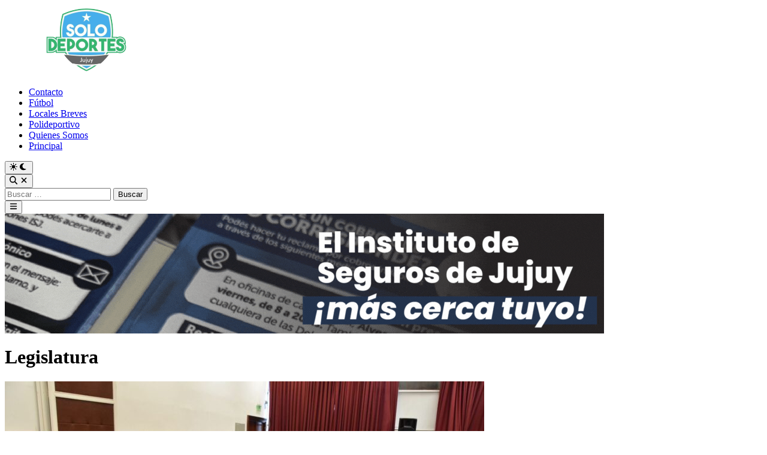

--- FILE ---
content_type: text/html; charset=UTF-8
request_url: http://solodeportesjujuy.com.ar/category/breves-locales/legislatura/
body_size: 14276
content:
<!doctype html>
<html lang="es">
<head>
	<meta charset="UTF-8">
	<meta name="viewport" content="width=device-width, initial-scale=1">
	<link rel="profile" href="https://gmpg.org/xfn/11">

	<meta name='robots' content='index, follow, max-image-preview:large, max-snippet:-1, max-video-preview:-1' />

	<!-- This site is optimized with the Yoast SEO plugin v24.9 - https://yoast.com/wordpress/plugins/seo/ -->
	<title>Legislatura archivos - Solo Deportes Jujuy</title>
	<link rel="canonical" href="https://solodeportesjujuy.com.ar/category/breves-locales/legislatura/" />
	<link rel="next" href="https://solodeportesjujuy.com.ar/category/breves-locales/legislatura/page/2/" />
	<meta property="og:locale" content="es_ES" />
	<meta property="og:type" content="article" />
	<meta property="og:title" content="Legislatura archivos - Solo Deportes Jujuy" />
	<meta property="og:url" content="https://solodeportesjujuy.com.ar/category/breves-locales/legislatura/" />
	<meta property="og:site_name" content="Solo Deportes Jujuy" />
	<meta property="og:image" content="https://solodeportesjujuy.com.ar/wp-content/uploads/2025/04/305743430_490895636376134_3415113189519769920_n.png" />
	<meta property="og:image:width" content="1200" />
	<meta property="og:image:height" content="675" />
	<meta property="og:image:type" content="image/png" />
	<meta name="twitter:card" content="summary_large_image" />
	<script type="application/ld+json" class="yoast-schema-graph">{"@context":"https://schema.org","@graph":[{"@type":"CollectionPage","@id":"https://solodeportesjujuy.com.ar/category/breves-locales/legislatura/","url":"https://solodeportesjujuy.com.ar/category/breves-locales/legislatura/","name":"Legislatura archivos - Solo Deportes Jujuy","isPartOf":{"@id":"https://solodeportesjujuy.com.ar/#website"},"primaryImageOfPage":{"@id":"https://solodeportesjujuy.com.ar/category/breves-locales/legislatura/#primaryimage"},"image":{"@id":"https://solodeportesjujuy.com.ar/category/breves-locales/legislatura/#primaryimage"},"thumbnailUrl":"https://solodeportesjujuy.com.ar/wp-content/uploads/2026/01/legi6.jpg","breadcrumb":{"@id":"https://solodeportesjujuy.com.ar/category/breves-locales/legislatura/#breadcrumb"},"inLanguage":"es"},{"@type":"ImageObject","inLanguage":"es","@id":"https://solodeportesjujuy.com.ar/category/breves-locales/legislatura/#primaryimage","url":"https://solodeportesjujuy.com.ar/wp-content/uploads/2026/01/legi6.jpg","contentUrl":"https://solodeportesjujuy.com.ar/wp-content/uploads/2026/01/legi6.jpg","width":1600,"height":1068},{"@type":"BreadcrumbList","@id":"https://solodeportesjujuy.com.ar/category/breves-locales/legislatura/#breadcrumb","itemListElement":[{"@type":"ListItem","position":1,"name":"Portada","item":"https://solodeportesjujuy.com.ar/"},{"@type":"ListItem","position":2,"name":"Breves Locales","item":"https://solodeportesjujuy.com.ar/category/breves-locales/"},{"@type":"ListItem","position":3,"name":"Legislatura"}]},{"@type":"WebSite","@id":"https://solodeportesjujuy.com.ar/#website","url":"https://solodeportesjujuy.com.ar/","name":"Solo Deportes Jujuy","description":"El sitio del deporte Jujeño","publisher":{"@id":"https://solodeportesjujuy.com.ar/#organization"},"potentialAction":[{"@type":"SearchAction","target":{"@type":"EntryPoint","urlTemplate":"https://solodeportesjujuy.com.ar/?s={search_term_string}"},"query-input":{"@type":"PropertyValueSpecification","valueRequired":true,"valueName":"search_term_string"}}],"inLanguage":"es"},{"@type":"Organization","@id":"https://solodeportesjujuy.com.ar/#organization","name":"Solo Deportes Jujuy","url":"https://solodeportesjujuy.com.ar/","logo":{"@type":"ImageObject","inLanguage":"es","@id":"https://solodeportesjujuy.com.ar/#/schema/logo/image/","url":"https://solodeportesjujuy.com.ar/wp-content/uploads/2018/07/cropped-cropped-logo-solo-deportes-1.png","contentUrl":"https://solodeportesjujuy.com.ar/wp-content/uploads/2018/07/cropped-cropped-logo-solo-deportes-1.png","width":272,"height":117,"caption":"Solo Deportes Jujuy"},"image":{"@id":"https://solodeportesjujuy.com.ar/#/schema/logo/image/"},"sameAs":["https://www.facebook.com/solodeportejujuy"]}]}</script>
	<!-- / Yoast SEO plugin. -->


<link rel='dns-prefetch' href='//static.addtoany.com' />
<link rel="alternate" type="application/rss+xml" title="Solo Deportes Jujuy &raquo; Feed" href="https://solodeportesjujuy.com.ar/feed/" />
<link rel="alternate" type="application/rss+xml" title="Solo Deportes Jujuy &raquo; Categoría Legislatura del feed" href="https://solodeportesjujuy.com.ar/category/breves-locales/legislatura/feed/" />
<style id='wp-img-auto-sizes-contain-inline-css'>
img:is([sizes=auto i],[sizes^="auto," i]){contain-intrinsic-size:3000px 1500px}
/*# sourceURL=wp-img-auto-sizes-contain-inline-css */
</style>
<style id='wp-emoji-styles-inline-css'>

	img.wp-smiley, img.emoji {
		display: inline !important;
		border: none !important;
		box-shadow: none !important;
		height: 1em !important;
		width: 1em !important;
		margin: 0 0.07em !important;
		vertical-align: -0.1em !important;
		background: none !important;
		padding: 0 !important;
	}
/*# sourceURL=wp-emoji-styles-inline-css */
</style>
<style id='wp-block-library-inline-css'>
:root{--wp-block-synced-color:#7a00df;--wp-block-synced-color--rgb:122,0,223;--wp-bound-block-color:var(--wp-block-synced-color);--wp-editor-canvas-background:#ddd;--wp-admin-theme-color:#007cba;--wp-admin-theme-color--rgb:0,124,186;--wp-admin-theme-color-darker-10:#006ba1;--wp-admin-theme-color-darker-10--rgb:0,107,160.5;--wp-admin-theme-color-darker-20:#005a87;--wp-admin-theme-color-darker-20--rgb:0,90,135;--wp-admin-border-width-focus:2px}@media (min-resolution:192dpi){:root{--wp-admin-border-width-focus:1.5px}}.wp-element-button{cursor:pointer}:root .has-very-light-gray-background-color{background-color:#eee}:root .has-very-dark-gray-background-color{background-color:#313131}:root .has-very-light-gray-color{color:#eee}:root .has-very-dark-gray-color{color:#313131}:root .has-vivid-green-cyan-to-vivid-cyan-blue-gradient-background{background:linear-gradient(135deg,#00d084,#0693e3)}:root .has-purple-crush-gradient-background{background:linear-gradient(135deg,#34e2e4,#4721fb 50%,#ab1dfe)}:root .has-hazy-dawn-gradient-background{background:linear-gradient(135deg,#faaca8,#dad0ec)}:root .has-subdued-olive-gradient-background{background:linear-gradient(135deg,#fafae1,#67a671)}:root .has-atomic-cream-gradient-background{background:linear-gradient(135deg,#fdd79a,#004a59)}:root .has-nightshade-gradient-background{background:linear-gradient(135deg,#330968,#31cdcf)}:root .has-midnight-gradient-background{background:linear-gradient(135deg,#020381,#2874fc)}:root{--wp--preset--font-size--normal:16px;--wp--preset--font-size--huge:42px}.has-regular-font-size{font-size:1em}.has-larger-font-size{font-size:2.625em}.has-normal-font-size{font-size:var(--wp--preset--font-size--normal)}.has-huge-font-size{font-size:var(--wp--preset--font-size--huge)}.has-text-align-center{text-align:center}.has-text-align-left{text-align:left}.has-text-align-right{text-align:right}.has-fit-text{white-space:nowrap!important}#end-resizable-editor-section{display:none}.aligncenter{clear:both}.items-justified-left{justify-content:flex-start}.items-justified-center{justify-content:center}.items-justified-right{justify-content:flex-end}.items-justified-space-between{justify-content:space-between}.screen-reader-text{border:0;clip-path:inset(50%);height:1px;margin:-1px;overflow:hidden;padding:0;position:absolute;width:1px;word-wrap:normal!important}.screen-reader-text:focus{background-color:#ddd;clip-path:none;color:#444;display:block;font-size:1em;height:auto;left:5px;line-height:normal;padding:15px 23px 14px;text-decoration:none;top:5px;width:auto;z-index:100000}html :where(.has-border-color){border-style:solid}html :where([style*=border-top-color]){border-top-style:solid}html :where([style*=border-right-color]){border-right-style:solid}html :where([style*=border-bottom-color]){border-bottom-style:solid}html :where([style*=border-left-color]){border-left-style:solid}html :where([style*=border-width]){border-style:solid}html :where([style*=border-top-width]){border-top-style:solid}html :where([style*=border-right-width]){border-right-style:solid}html :where([style*=border-bottom-width]){border-bottom-style:solid}html :where([style*=border-left-width]){border-left-style:solid}html :where(img[class*=wp-image-]){height:auto;max-width:100%}:where(figure){margin:0 0 1em}html :where(.is-position-sticky){--wp-admin--admin-bar--position-offset:var(--wp-admin--admin-bar--height,0px)}@media screen and (max-width:600px){html :where(.is-position-sticky){--wp-admin--admin-bar--position-offset:0px}}

/*# sourceURL=wp-block-library-inline-css */
</style><style id='wp-block-image-inline-css'>
.wp-block-image>a,.wp-block-image>figure>a{display:inline-block}.wp-block-image img{box-sizing:border-box;height:auto;max-width:100%;vertical-align:bottom}@media not (prefers-reduced-motion){.wp-block-image img.hide{visibility:hidden}.wp-block-image img.show{animation:show-content-image .4s}}.wp-block-image[style*=border-radius] img,.wp-block-image[style*=border-radius]>a{border-radius:inherit}.wp-block-image.has-custom-border img{box-sizing:border-box}.wp-block-image.aligncenter{text-align:center}.wp-block-image.alignfull>a,.wp-block-image.alignwide>a{width:100%}.wp-block-image.alignfull img,.wp-block-image.alignwide img{height:auto;width:100%}.wp-block-image .aligncenter,.wp-block-image .alignleft,.wp-block-image .alignright,.wp-block-image.aligncenter,.wp-block-image.alignleft,.wp-block-image.alignright{display:table}.wp-block-image .aligncenter>figcaption,.wp-block-image .alignleft>figcaption,.wp-block-image .alignright>figcaption,.wp-block-image.aligncenter>figcaption,.wp-block-image.alignleft>figcaption,.wp-block-image.alignright>figcaption{caption-side:bottom;display:table-caption}.wp-block-image .alignleft{float:left;margin:.5em 1em .5em 0}.wp-block-image .alignright{float:right;margin:.5em 0 .5em 1em}.wp-block-image .aligncenter{margin-left:auto;margin-right:auto}.wp-block-image :where(figcaption){margin-bottom:1em;margin-top:.5em}.wp-block-image.is-style-circle-mask img{border-radius:9999px}@supports ((-webkit-mask-image:none) or (mask-image:none)) or (-webkit-mask-image:none){.wp-block-image.is-style-circle-mask img{border-radius:0;-webkit-mask-image:url('data:image/svg+xml;utf8,<svg viewBox="0 0 100 100" xmlns="http://www.w3.org/2000/svg"><circle cx="50" cy="50" r="50"/></svg>');mask-image:url('data:image/svg+xml;utf8,<svg viewBox="0 0 100 100" xmlns="http://www.w3.org/2000/svg"><circle cx="50" cy="50" r="50"/></svg>');mask-mode:alpha;-webkit-mask-position:center;mask-position:center;-webkit-mask-repeat:no-repeat;mask-repeat:no-repeat;-webkit-mask-size:contain;mask-size:contain}}:root :where(.wp-block-image.is-style-rounded img,.wp-block-image .is-style-rounded img){border-radius:9999px}.wp-block-image figure{margin:0}.wp-lightbox-container{display:flex;flex-direction:column;position:relative}.wp-lightbox-container img{cursor:zoom-in}.wp-lightbox-container img:hover+button{opacity:1}.wp-lightbox-container button{align-items:center;backdrop-filter:blur(16px) saturate(180%);background-color:#5a5a5a40;border:none;border-radius:4px;cursor:zoom-in;display:flex;height:20px;justify-content:center;opacity:0;padding:0;position:absolute;right:16px;text-align:center;top:16px;width:20px;z-index:100}@media not (prefers-reduced-motion){.wp-lightbox-container button{transition:opacity .2s ease}}.wp-lightbox-container button:focus-visible{outline:3px auto #5a5a5a40;outline:3px auto -webkit-focus-ring-color;outline-offset:3px}.wp-lightbox-container button:hover{cursor:pointer;opacity:1}.wp-lightbox-container button:focus{opacity:1}.wp-lightbox-container button:focus,.wp-lightbox-container button:hover,.wp-lightbox-container button:not(:hover):not(:active):not(.has-background){background-color:#5a5a5a40;border:none}.wp-lightbox-overlay{box-sizing:border-box;cursor:zoom-out;height:100vh;left:0;overflow:hidden;position:fixed;top:0;visibility:hidden;width:100%;z-index:100000}.wp-lightbox-overlay .close-button{align-items:center;cursor:pointer;display:flex;justify-content:center;min-height:40px;min-width:40px;padding:0;position:absolute;right:calc(env(safe-area-inset-right) + 16px);top:calc(env(safe-area-inset-top) + 16px);z-index:5000000}.wp-lightbox-overlay .close-button:focus,.wp-lightbox-overlay .close-button:hover,.wp-lightbox-overlay .close-button:not(:hover):not(:active):not(.has-background){background:none;border:none}.wp-lightbox-overlay .lightbox-image-container{height:var(--wp--lightbox-container-height);left:50%;overflow:hidden;position:absolute;top:50%;transform:translate(-50%,-50%);transform-origin:top left;width:var(--wp--lightbox-container-width);z-index:9999999999}.wp-lightbox-overlay .wp-block-image{align-items:center;box-sizing:border-box;display:flex;height:100%;justify-content:center;margin:0;position:relative;transform-origin:0 0;width:100%;z-index:3000000}.wp-lightbox-overlay .wp-block-image img{height:var(--wp--lightbox-image-height);min-height:var(--wp--lightbox-image-height);min-width:var(--wp--lightbox-image-width);width:var(--wp--lightbox-image-width)}.wp-lightbox-overlay .wp-block-image figcaption{display:none}.wp-lightbox-overlay button{background:none;border:none}.wp-lightbox-overlay .scrim{background-color:#fff;height:100%;opacity:.9;position:absolute;width:100%;z-index:2000000}.wp-lightbox-overlay.active{visibility:visible}@media not (prefers-reduced-motion){.wp-lightbox-overlay.active{animation:turn-on-visibility .25s both}.wp-lightbox-overlay.active img{animation:turn-on-visibility .35s both}.wp-lightbox-overlay.show-closing-animation:not(.active){animation:turn-off-visibility .35s both}.wp-lightbox-overlay.show-closing-animation:not(.active) img{animation:turn-off-visibility .25s both}.wp-lightbox-overlay.zoom.active{animation:none;opacity:1;visibility:visible}.wp-lightbox-overlay.zoom.active .lightbox-image-container{animation:lightbox-zoom-in .4s}.wp-lightbox-overlay.zoom.active .lightbox-image-container img{animation:none}.wp-lightbox-overlay.zoom.active .scrim{animation:turn-on-visibility .4s forwards}.wp-lightbox-overlay.zoom.show-closing-animation:not(.active){animation:none}.wp-lightbox-overlay.zoom.show-closing-animation:not(.active) .lightbox-image-container{animation:lightbox-zoom-out .4s}.wp-lightbox-overlay.zoom.show-closing-animation:not(.active) .lightbox-image-container img{animation:none}.wp-lightbox-overlay.zoom.show-closing-animation:not(.active) .scrim{animation:turn-off-visibility .4s forwards}}@keyframes show-content-image{0%{visibility:hidden}99%{visibility:hidden}to{visibility:visible}}@keyframes turn-on-visibility{0%{opacity:0}to{opacity:1}}@keyframes turn-off-visibility{0%{opacity:1;visibility:visible}99%{opacity:0;visibility:visible}to{opacity:0;visibility:hidden}}@keyframes lightbox-zoom-in{0%{transform:translate(calc((-100vw + var(--wp--lightbox-scrollbar-width))/2 + var(--wp--lightbox-initial-left-position)),calc(-50vh + var(--wp--lightbox-initial-top-position))) scale(var(--wp--lightbox-scale))}to{transform:translate(-50%,-50%) scale(1)}}@keyframes lightbox-zoom-out{0%{transform:translate(-50%,-50%) scale(1);visibility:visible}99%{visibility:visible}to{transform:translate(calc((-100vw + var(--wp--lightbox-scrollbar-width))/2 + var(--wp--lightbox-initial-left-position)),calc(-50vh + var(--wp--lightbox-initial-top-position))) scale(var(--wp--lightbox-scale));visibility:hidden}}
/*# sourceURL=http://solodeportesjujuy.com.ar/wp-includes/blocks/image/style.min.css */
</style>
<style id='wp-block-image-theme-inline-css'>
:root :where(.wp-block-image figcaption){color:#555;font-size:13px;text-align:center}.is-dark-theme :root :where(.wp-block-image figcaption){color:#ffffffa6}.wp-block-image{margin:0 0 1em}
/*# sourceURL=http://solodeportesjujuy.com.ar/wp-includes/blocks/image/theme.min.css */
</style>
<style id='wp-block-paragraph-inline-css'>
.is-small-text{font-size:.875em}.is-regular-text{font-size:1em}.is-large-text{font-size:2.25em}.is-larger-text{font-size:3em}.has-drop-cap:not(:focus):first-letter{float:left;font-size:8.4em;font-style:normal;font-weight:100;line-height:.68;margin:.05em .1em 0 0;text-transform:uppercase}body.rtl .has-drop-cap:not(:focus):first-letter{float:none;margin-left:.1em}p.has-drop-cap.has-background{overflow:hidden}:root :where(p.has-background){padding:1.25em 2.375em}:where(p.has-text-color:not(.has-link-color)) a{color:inherit}p.has-text-align-left[style*="writing-mode:vertical-lr"],p.has-text-align-right[style*="writing-mode:vertical-rl"]{rotate:180deg}
/*# sourceURL=http://solodeportesjujuy.com.ar/wp-includes/blocks/paragraph/style.min.css */
</style>
<style id='global-styles-inline-css'>
:root{--wp--preset--aspect-ratio--square: 1;--wp--preset--aspect-ratio--4-3: 4/3;--wp--preset--aspect-ratio--3-4: 3/4;--wp--preset--aspect-ratio--3-2: 3/2;--wp--preset--aspect-ratio--2-3: 2/3;--wp--preset--aspect-ratio--16-9: 16/9;--wp--preset--aspect-ratio--9-16: 9/16;--wp--preset--color--black: #000000;--wp--preset--color--cyan-bluish-gray: #abb8c3;--wp--preset--color--white: #ffffff;--wp--preset--color--pale-pink: #f78da7;--wp--preset--color--vivid-red: #cf2e2e;--wp--preset--color--luminous-vivid-orange: #ff6900;--wp--preset--color--luminous-vivid-amber: #fcb900;--wp--preset--color--light-green-cyan: #7bdcb5;--wp--preset--color--vivid-green-cyan: #00d084;--wp--preset--color--pale-cyan-blue: #8ed1fc;--wp--preset--color--vivid-cyan-blue: #0693e3;--wp--preset--color--vivid-purple: #9b51e0;--wp--preset--gradient--vivid-cyan-blue-to-vivid-purple: linear-gradient(135deg,rgb(6,147,227) 0%,rgb(155,81,224) 100%);--wp--preset--gradient--light-green-cyan-to-vivid-green-cyan: linear-gradient(135deg,rgb(122,220,180) 0%,rgb(0,208,130) 100%);--wp--preset--gradient--luminous-vivid-amber-to-luminous-vivid-orange: linear-gradient(135deg,rgb(252,185,0) 0%,rgb(255,105,0) 100%);--wp--preset--gradient--luminous-vivid-orange-to-vivid-red: linear-gradient(135deg,rgb(255,105,0) 0%,rgb(207,46,46) 100%);--wp--preset--gradient--very-light-gray-to-cyan-bluish-gray: linear-gradient(135deg,rgb(238,238,238) 0%,rgb(169,184,195) 100%);--wp--preset--gradient--cool-to-warm-spectrum: linear-gradient(135deg,rgb(74,234,220) 0%,rgb(151,120,209) 20%,rgb(207,42,186) 40%,rgb(238,44,130) 60%,rgb(251,105,98) 80%,rgb(254,248,76) 100%);--wp--preset--gradient--blush-light-purple: linear-gradient(135deg,rgb(255,206,236) 0%,rgb(152,150,240) 100%);--wp--preset--gradient--blush-bordeaux: linear-gradient(135deg,rgb(254,205,165) 0%,rgb(254,45,45) 50%,rgb(107,0,62) 100%);--wp--preset--gradient--luminous-dusk: linear-gradient(135deg,rgb(255,203,112) 0%,rgb(199,81,192) 50%,rgb(65,88,208) 100%);--wp--preset--gradient--pale-ocean: linear-gradient(135deg,rgb(255,245,203) 0%,rgb(182,227,212) 50%,rgb(51,167,181) 100%);--wp--preset--gradient--electric-grass: linear-gradient(135deg,rgb(202,248,128) 0%,rgb(113,206,126) 100%);--wp--preset--gradient--midnight: linear-gradient(135deg,rgb(2,3,129) 0%,rgb(40,116,252) 100%);--wp--preset--font-size--small: 13px;--wp--preset--font-size--medium: 20px;--wp--preset--font-size--large: 36px;--wp--preset--font-size--x-large: 42px;--wp--preset--spacing--20: 0.44rem;--wp--preset--spacing--30: 0.67rem;--wp--preset--spacing--40: 1rem;--wp--preset--spacing--50: 1.5rem;--wp--preset--spacing--60: 2.25rem;--wp--preset--spacing--70: 3.38rem;--wp--preset--spacing--80: 5.06rem;--wp--preset--shadow--natural: 6px 6px 9px rgba(0, 0, 0, 0.2);--wp--preset--shadow--deep: 12px 12px 50px rgba(0, 0, 0, 0.4);--wp--preset--shadow--sharp: 6px 6px 0px rgba(0, 0, 0, 0.2);--wp--preset--shadow--outlined: 6px 6px 0px -3px rgb(255, 255, 255), 6px 6px rgb(0, 0, 0);--wp--preset--shadow--crisp: 6px 6px 0px rgb(0, 0, 0);}:where(.is-layout-flex){gap: 0.5em;}:where(.is-layout-grid){gap: 0.5em;}body .is-layout-flex{display: flex;}.is-layout-flex{flex-wrap: wrap;align-items: center;}.is-layout-flex > :is(*, div){margin: 0;}body .is-layout-grid{display: grid;}.is-layout-grid > :is(*, div){margin: 0;}:where(.wp-block-columns.is-layout-flex){gap: 2em;}:where(.wp-block-columns.is-layout-grid){gap: 2em;}:where(.wp-block-post-template.is-layout-flex){gap: 1.25em;}:where(.wp-block-post-template.is-layout-grid){gap: 1.25em;}.has-black-color{color: var(--wp--preset--color--black) !important;}.has-cyan-bluish-gray-color{color: var(--wp--preset--color--cyan-bluish-gray) !important;}.has-white-color{color: var(--wp--preset--color--white) !important;}.has-pale-pink-color{color: var(--wp--preset--color--pale-pink) !important;}.has-vivid-red-color{color: var(--wp--preset--color--vivid-red) !important;}.has-luminous-vivid-orange-color{color: var(--wp--preset--color--luminous-vivid-orange) !important;}.has-luminous-vivid-amber-color{color: var(--wp--preset--color--luminous-vivid-amber) !important;}.has-light-green-cyan-color{color: var(--wp--preset--color--light-green-cyan) !important;}.has-vivid-green-cyan-color{color: var(--wp--preset--color--vivid-green-cyan) !important;}.has-pale-cyan-blue-color{color: var(--wp--preset--color--pale-cyan-blue) !important;}.has-vivid-cyan-blue-color{color: var(--wp--preset--color--vivid-cyan-blue) !important;}.has-vivid-purple-color{color: var(--wp--preset--color--vivid-purple) !important;}.has-black-background-color{background-color: var(--wp--preset--color--black) !important;}.has-cyan-bluish-gray-background-color{background-color: var(--wp--preset--color--cyan-bluish-gray) !important;}.has-white-background-color{background-color: var(--wp--preset--color--white) !important;}.has-pale-pink-background-color{background-color: var(--wp--preset--color--pale-pink) !important;}.has-vivid-red-background-color{background-color: var(--wp--preset--color--vivid-red) !important;}.has-luminous-vivid-orange-background-color{background-color: var(--wp--preset--color--luminous-vivid-orange) !important;}.has-luminous-vivid-amber-background-color{background-color: var(--wp--preset--color--luminous-vivid-amber) !important;}.has-light-green-cyan-background-color{background-color: var(--wp--preset--color--light-green-cyan) !important;}.has-vivid-green-cyan-background-color{background-color: var(--wp--preset--color--vivid-green-cyan) !important;}.has-pale-cyan-blue-background-color{background-color: var(--wp--preset--color--pale-cyan-blue) !important;}.has-vivid-cyan-blue-background-color{background-color: var(--wp--preset--color--vivid-cyan-blue) !important;}.has-vivid-purple-background-color{background-color: var(--wp--preset--color--vivid-purple) !important;}.has-black-border-color{border-color: var(--wp--preset--color--black) !important;}.has-cyan-bluish-gray-border-color{border-color: var(--wp--preset--color--cyan-bluish-gray) !important;}.has-white-border-color{border-color: var(--wp--preset--color--white) !important;}.has-pale-pink-border-color{border-color: var(--wp--preset--color--pale-pink) !important;}.has-vivid-red-border-color{border-color: var(--wp--preset--color--vivid-red) !important;}.has-luminous-vivid-orange-border-color{border-color: var(--wp--preset--color--luminous-vivid-orange) !important;}.has-luminous-vivid-amber-border-color{border-color: var(--wp--preset--color--luminous-vivid-amber) !important;}.has-light-green-cyan-border-color{border-color: var(--wp--preset--color--light-green-cyan) !important;}.has-vivid-green-cyan-border-color{border-color: var(--wp--preset--color--vivid-green-cyan) !important;}.has-pale-cyan-blue-border-color{border-color: var(--wp--preset--color--pale-cyan-blue) !important;}.has-vivid-cyan-blue-border-color{border-color: var(--wp--preset--color--vivid-cyan-blue) !important;}.has-vivid-purple-border-color{border-color: var(--wp--preset--color--vivid-purple) !important;}.has-vivid-cyan-blue-to-vivid-purple-gradient-background{background: var(--wp--preset--gradient--vivid-cyan-blue-to-vivid-purple) !important;}.has-light-green-cyan-to-vivid-green-cyan-gradient-background{background: var(--wp--preset--gradient--light-green-cyan-to-vivid-green-cyan) !important;}.has-luminous-vivid-amber-to-luminous-vivid-orange-gradient-background{background: var(--wp--preset--gradient--luminous-vivid-amber-to-luminous-vivid-orange) !important;}.has-luminous-vivid-orange-to-vivid-red-gradient-background{background: var(--wp--preset--gradient--luminous-vivid-orange-to-vivid-red) !important;}.has-very-light-gray-to-cyan-bluish-gray-gradient-background{background: var(--wp--preset--gradient--very-light-gray-to-cyan-bluish-gray) !important;}.has-cool-to-warm-spectrum-gradient-background{background: var(--wp--preset--gradient--cool-to-warm-spectrum) !important;}.has-blush-light-purple-gradient-background{background: var(--wp--preset--gradient--blush-light-purple) !important;}.has-blush-bordeaux-gradient-background{background: var(--wp--preset--gradient--blush-bordeaux) !important;}.has-luminous-dusk-gradient-background{background: var(--wp--preset--gradient--luminous-dusk) !important;}.has-pale-ocean-gradient-background{background: var(--wp--preset--gradient--pale-ocean) !important;}.has-electric-grass-gradient-background{background: var(--wp--preset--gradient--electric-grass) !important;}.has-midnight-gradient-background{background: var(--wp--preset--gradient--midnight) !important;}.has-small-font-size{font-size: var(--wp--preset--font-size--small) !important;}.has-medium-font-size{font-size: var(--wp--preset--font-size--medium) !important;}.has-large-font-size{font-size: var(--wp--preset--font-size--large) !important;}.has-x-large-font-size{font-size: var(--wp--preset--font-size--x-large) !important;}
/*# sourceURL=global-styles-inline-css */
</style>

<style id='classic-theme-styles-inline-css'>
/*! This file is auto-generated */
.wp-block-button__link{color:#fff;background-color:#32373c;border-radius:9999px;box-shadow:none;text-decoration:none;padding:calc(.667em + 2px) calc(1.333em + 2px);font-size:1.125em}.wp-block-file__button{background:#32373c;color:#fff;text-decoration:none}
/*# sourceURL=/wp-includes/css/classic-themes.min.css */
</style>
<link rel='stylesheet' id='contact-form-7-css' href='http://solodeportesjujuy.com.ar/wp-content/plugins/contact-form-7/includes/css/styles.css?ver=6.1.4' media='all' />
<link rel='stylesheet' id='hybridmag-style-css' href='http://solodeportesjujuy.com.ar/wp-content/themes/hybridmag/style.css?ver=1.0.2' media='all' />
<link rel='stylesheet' id='hybridmag-font-figtree-css' href='http://solodeportesjujuy.com.ar/wp-content/themes/hybridmag/assets/css/font-figtree.css' media='all' />
<link rel='stylesheet' id='recent-posts-widget-with-thumbnails-public-style-css' href='http://solodeportesjujuy.com.ar/wp-content/plugins/recent-posts-widget-with-thumbnails/public.css?ver=7.1.1' media='all' />
<link rel='stylesheet' id='addtoany-css' href='http://solodeportesjujuy.com.ar/wp-content/plugins/add-to-any/addtoany.min.css?ver=1.16' media='all' />
<script id="addtoany-core-js-before">
window.a2a_config=window.a2a_config||{};a2a_config.callbacks=[];a2a_config.overlays=[];a2a_config.templates={};a2a_localize = {
	Share: "Compartir",
	Save: "Guardar",
	Subscribe: "Suscribir",
	Email: "Correo electrónico",
	Bookmark: "Marcador",
	ShowAll: "Mostrar todo",
	ShowLess: "Mostrar menos",
	FindServices: "Encontrar servicio(s)",
	FindAnyServiceToAddTo: "Encuentra al instante cualquier servicio para añadir a",
	PoweredBy: "Funciona con",
	ShareViaEmail: "Compartir por correo electrónico",
	SubscribeViaEmail: "Suscribirse a través de correo electrónico",
	BookmarkInYourBrowser: "Añadir a marcadores de tu navegador",
	BookmarkInstructions: "Presiona «Ctrl+D» o «\u2318+D» para añadir esta página a marcadores",
	AddToYourFavorites: "Añadir a tus favoritos",
	SendFromWebOrProgram: "Enviar desde cualquier dirección o programa de correo electrónico ",
	EmailProgram: "Programa de correo electrónico",
	More: "Más&#8230;",
	ThanksForSharing: "¡Gracias por compartir!",
	ThanksForFollowing: "¡Gracias por seguirnos!"
};


//# sourceURL=addtoany-core-js-before
</script>
<script defer src="https://static.addtoany.com/menu/page.js" id="addtoany-core-js"></script>
<script src="http://solodeportesjujuy.com.ar/wp-includes/js/jquery/jquery.min.js?ver=3.7.1" id="jquery-core-js"></script>
<script src="http://solodeportesjujuy.com.ar/wp-includes/js/jquery/jquery-migrate.min.js?ver=3.4.1" id="jquery-migrate-js"></script>
<script defer src="http://solodeportesjujuy.com.ar/wp-content/plugins/add-to-any/addtoany.min.js?ver=1.1" id="addtoany-jquery-js"></script>
<link rel="https://api.w.org/" href="https://solodeportesjujuy.com.ar/wp-json/" /><link rel="alternate" title="JSON" type="application/json" href="https://solodeportesjujuy.com.ar/wp-json/wp/v2/categories/27" /><link rel="EditURI" type="application/rsd+xml" title="RSD" href="https://solodeportesjujuy.com.ar/xmlrpc.php?rsd" />
<meta name="generator" content="WordPress 6.9" />
<meta property="fb:app_id" content="924315007756792"/><!-- Analytics by WP Statistics - https://wp-statistics.com -->

	<style type="text/css" id="hybridmag-custom-css">
		/* Custom CSS */
            :root {  }	</style>
	<link rel='stylesheet' id='dashicons-css' href='http://solodeportesjujuy.com.ar/wp-includes/css/dashicons.min.css?ver=6.9' media='all' />
<link rel='stylesheet' id='thickbox-css' href='http://solodeportesjujuy.com.ar/wp-includes/js/thickbox/thickbox.css?ver=6.9' media='all' />
</head>

<body class="archive category category-legislatura category-27 wp-custom-logo wp-embed-responsive wp-theme-hybridmag hybridmag-wide hm-cl-sep hm-right-sidebar th-hm-es hfeed hm-h-de hm-post-list hm-arc-img-ba hybridmagaif-left hm-footer-cols-3">

<div id="page" class="site">

	<a class="skip-link screen-reader-text" href="#primary">Saltar al contenido</a>

	
	
<header id="masthead" class="site-header hide-header-search">

    
    <div class="hm-header-inner-wrapper">

        
        <div class="hm-header-inner hm-container">

            
        <div class="hm-header-inner-left">
                    </div>

    		<div class="site-branding-container">
							<div class="site-logo">
					<a href="https://solodeportesjujuy.com.ar/" class="custom-logo-link" rel="home"><img width="272" height="117" src="https://solodeportesjujuy.com.ar/wp-content/uploads/2018/07/cropped-cropped-logo-solo-deportes-1.png" class="custom-logo" alt="Solo Deportes Jujuy" decoding="async" /></a>				</div>
			
			<div class="site-branding">
							</div><!-- .site-branding -->
		</div><!-- .site-branding-container -->
		
            
            
            <nav id="site-navigation" class="main-navigation hm-menu desktop-only">
                <div class="menu"><ul><li class="page_item page-item-12"><a href="https://solodeportesjujuy.com.ar/contacto/">Contacto</a></li><li class="page_item page-item-160"><a href="https://solodeportesjujuy.com.ar/futbol/">Fútbol</a></li><li class="page_item page-item-174"><a href="https://solodeportesjujuy.com.ar/locales-breves/">Locales Breves</a></li><li class="page_item page-item-158"><a href="https://solodeportesjujuy.com.ar/polideportivo/">Polideportivo</a></li><li class="page_item page-item-2"><a href="https://solodeportesjujuy.com.ar/quienes-somos/">Quienes Somos</a></li><li class="page_item page-item-99"><a href="https://solodeportesjujuy.com.ar/principal/">Principal</a></li></ul></div>            </nav>

                <div class="hm-header-gadgets">
                        <div class="hm-light-dark-switch">
                <button class="hm-light-dark-toggle">
                    <span class="hm-light-icon">
                        <svg aria-hidden="true" role="img" focusable="false" xmlns="http://www.w3.org/2000/svg" width="1em" height="1em" viewBox="0 0 512 512" class="hm-svg-icon"><path d="M256 0c-13.3 0-24 10.7-24 24l0 64c0 13.3 10.7 24 24 24s24-10.7 24-24l0-64c0-13.3-10.7-24-24-24zm0 400c-13.3 0-24 10.7-24 24l0 64c0 13.3 10.7 24 24 24s24-10.7 24-24l0-64c0-13.3-10.7-24-24-24zM488 280c13.3 0 24-10.7 24-24s-10.7-24-24-24l-64 0c-13.3 0-24 10.7-24 24s10.7 24 24 24l64 0zM112 256c0-13.3-10.7-24-24-24l-64 0c-13.3 0-24 10.7-24 24s10.7 24 24 24l64 0c13.3 0 24-10.7 24-24zM437 108.9c9.4-9.4 9.4-24.6 0-33.9s-24.6-9.4-33.9 0l-45.3 45.3c-9.4 9.4-9.4 24.6 0 33.9s24.6 9.4 33.9 0L437 108.9zM154.2 357.8c-9.4-9.4-24.6-9.4-33.9 0L75 403.1c-9.4 9.4-9.4 24.6 0 33.9s24.6 9.4 33.9 0l45.3-45.3c9.4-9.4 9.4-24.6 0-33.9zM403.1 437c9.4 9.4 24.6 9.4 33.9 0s9.4-24.6 0-33.9l-45.3-45.3c-9.4-9.4-24.6-9.4-33.9 0s-9.4 24.6 0 33.9L403.1 437zM154.2 154.2c9.4-9.4 9.4-24.6 0-33.9L108.9 75c-9.4-9.4-24.6-9.4-33.9 0s-9.4 24.6 0 33.9l45.3 45.3c9.4 9.4 24.6 9.4 33.9 0zM256 368a112 112 0 1 0 0-224 112 112 0 1 0 0 224z"></path></svg>                    </span>
                    <span class="hm-dark-icon">
                        <svg aria-hidden="true" role="img" focusable="false" xmlns="http://www.w3.org/2000/svg" width="1em" height="1em" viewBox="0 0 512 512" class="hm-svg-icon"><path d="M223.5 32C100 32 0 132.3 0 256S100 480 223.5 480c60.6 0 115.5-24.2 155.8-63.4c5-4.9 6.3-12.5 3.1-18.7s-10.1-9.7-17-8.5c-9.8 1.7-19.8 2.6-30.1 2.6c-96.9 0-175.5-78.8-175.5-176c0-65.8 36-123.1 89.3-153.3c6.1-3.5 9.2-10.5 7.7-17.3s-7.3-11.9-14.3-12.5c-6.3-.5-12.6-.8-19-.8z" /></svg>                    </span>
                </button>
            </div>
                    <div class="hm-search-container">
                <button class="hm-search-toggle">
                    <span class="hm-search-icon"><svg aria-hidden="true" role="img" focusable="false" xmlns="http://www.w3.org/2000/svg" width="1em" height="1em" viewbox="0 0 512 512" class="hm-svg-icon"><path d="M416 208c0 45.9-14.9 88.3-40 122.7L502.6 457.4c12.5 12.5 12.5 32.8 0 45.3s-32.8 12.5-45.3 0L330.7 376c-34.4 25.2-76.8 40-122.7 40C93.1 416 0 322.9 0 208S93.1 0 208 0S416 93.1 416 208zM208 352a144 144 0 1 0 0-288 144 144 0 1 0 0 288z" /></svg></span>
                    <span class="hm-close-icon"><svg aria-hidden="true" role="img" focusable="false" xmlns="http://www.w3.org/2000/svg" width="1em" height="1em" viewBox="0 0 384 512" class="hm-svg-icon"><path d="M342.6 150.6c12.5-12.5 12.5-32.8 0-45.3s-32.8-12.5-45.3 0L192 210.7 86.6 105.4c-12.5-12.5-32.8-12.5-45.3 0s-12.5 32.8 0 45.3L146.7 256 41.4 361.4c-12.5 12.5-12.5 32.8 0 45.3s32.8 12.5 45.3 0L192 301.3 297.4 406.6c12.5 12.5 32.8 12.5 45.3 0s12.5-32.8 0-45.3L237.3 256 342.6 150.6z" /></svg></span>
                </button>
                <div class="hm-search-box">
                    <form role="search" method="get" class="search-form" action="https://solodeportesjujuy.com.ar/">
				<label>
					<span class="screen-reader-text">Buscar:</span>
					<input type="search" class="search-field" placeholder="Buscar &hellip;" value="" name="s" />
				</label>
				<input type="submit" class="search-submit" value="Buscar" />
			</form>                </div><!-- hm-search-box -->
            </div><!-- hm-search-container -->
                </div>
            <div class="hm-header-inner-right">
                    </div>
            <button class="hm-mobile-menu-toggle">
            <span class="screen-reader-text">Menú principal</span>
            <svg aria-hidden="true" role="img" focusable="false" xmlns="http://www.w3.org/2000/svg" width="1em" height="1em" viewBox="0 0 448 512" class="hm-svg-icon"><path d="M0 96C0 78.3 14.3 64 32 64H416c17.7 0 32 14.3 32 32s-14.3 32-32 32H32C14.3 128 0 113.7 0 96zM0 256c0-17.7 14.3-32 32-32H416c17.7 0 32 14.3 32 32s-14.3 32-32 32H32c-17.7 0-32-14.3-32-32zM448 416c0 17.7-14.3 32-32 32H32c-17.7 0-32-14.3-32-32s14.3-32 32-32H416c17.7 0 32 14.3 32 32z" /></svg>        </button>
            
        </div><!-- .hm-header-inner -->

        
    </div><!-- .hm-header-inner-wrapper -->

    
</header><!-- #masthead -->
			<div class="hm-sidebar-header-after">
			<div class="hm-container">
				<section id="block-62" class="widget widget_block widget_media_image">
<figure class="wp-block-image size-full"><a href="https://solodeportesjujuy.com.ar/wp-content/uploads/2025/12/ISJ_1000_x_200_px.gif"><img fetchpriority="high" decoding="async" width="1000" height="200" src="https://solodeportesjujuy.com.ar/wp-content/uploads/2025/12/ISJ_1000_x_200_px.gif" alt="" class="wp-image-17062"/></a></figure>
</section>			</div>
		</div>
    
	<div id="content" class="site-content">

				
		<div class="content-area hm-container">

			
	<main id="primary" class="site-main">

		
		
			<header class="page-header">
				<h1 class="page-title">Legislatura</h1>			</header><!-- .page-header -->

			
			<div id="blog-entries">

				
<article id="post-17113" class="post-17113 post type-post status-publish format-standard has-post-thumbnail hentry category-legislatura hm-entry">

	
			<div class="post-thumbnail">
				<a href="https://solodeportesjujuy.com.ar/reunion-de-comisiones-por-el-proyecto-de-coparticipacion/">
					<img width="800" height="533" src="https://solodeportesjujuy.com.ar/wp-content/uploads/2026/01/legi6-800x533.jpg" class="attachment-hybridmag-archive-image size-hybridmag-archive-image wp-post-image" alt="Reunión de comisiones por el proyecto de coparticipación" decoding="async" srcset="https://solodeportesjujuy.com.ar/wp-content/uploads/2026/01/legi6-800x533.jpg 800w, https://solodeportesjujuy.com.ar/wp-content/uploads/2026/01/legi6-300x200.jpg 300w, https://solodeportesjujuy.com.ar/wp-content/uploads/2026/01/legi6-1024x684.jpg 1024w, https://solodeportesjujuy.com.ar/wp-content/uploads/2026/01/legi6-768x513.jpg 768w, https://solodeportesjujuy.com.ar/wp-content/uploads/2026/01/legi6-1536x1025.jpg 1536w, https://solodeportesjujuy.com.ar/wp-content/uploads/2026/01/legi6-1300x867.jpg 1300w, https://solodeportesjujuy.com.ar/wp-content/uploads/2026/01/legi6.jpg 1600w" sizes="(max-width: 800px) 100vw, 800px" />				</a>
			</div><!-- .post-thumbnail -->

			
	<div class="hm-article-inner">
	
				
		<header class="entry-header">

			<h2 class="entry-title"><a href="https://solodeportesjujuy.com.ar/reunion-de-comisiones-por-el-proyecto-de-coparticipacion/" rel="bookmark">Reunión de comisiones por el proyecto de coparticipación</a></h2>
		</header><!-- .entry-header -->

		
		<div class="entry-content-wrapper">

			
			<div class="entry-content">
				<p>Las comisiones de Finanzas, Asuntos Institucionales y Legislación General iniciaron el análisis del proyecto de Ley&hellip;</p>
			<div class="entry-readmore">
				<a href="https://solodeportesjujuy.com.ar/reunion-de-comisiones-por-el-proyecto-de-coparticipacion/" class="hm-readmore-btn">
					<span class="screen-reader-text">Reunión de comisiones por el proyecto de coparticipación</span>					Leer más				</a>
			</div>
					</div><!-- .entry-content -->

			<div class="entry-meta"><span class="byline"><span class="hm-author-avatar"><img class="author-photo" alt="Sebastián Abraham" src="https://secure.gravatar.com/avatar/17aac4caed3325fb27f43d5fcb033aecb1a9b28ff1d8c37b62836db4f12d4f17?s=96&#038;d=mm&#038;r=g" /></span>por <span class="author vcard"><a class="url fn n" href="https://solodeportesjujuy.com.ar/author/c1330871/">Sebastián Abraham</a></span></span><span class="hm-meta-sep">•</span><span class="posted-on"><a href="https://solodeportesjujuy.com.ar/reunion-de-comisiones-por-el-proyecto-de-coparticipacion/" rel="bookmark"><time class="entry-date published sm-hu" datetime="2025-12-22T19:09:20-03:00">22 de diciembre de 2025</time><time class="updated" datetime="2026-01-13T19:14:41-03:00">13 de enero de 2026</time></a></span></div>
		</div><!-- .entry-content-wrapper -->

	</div><!-- .hm-article-inner -->

	
</article><!-- #post-17113 -->

<article id="post-17116" class="post-17116 post type-post status-publish format-standard has-post-thumbnail hentry category-legislatura hm-entry">

	
			<div class="post-thumbnail">
				<a href="https://solodeportesjujuy.com.ar/la-legislatura-aprobo-el-presupuesto-2026-y-un-amplio-paquete-de-leyes-clave-para-la-provincia/">
					<img width="800" height="533" src="https://solodeportesjujuy.com.ar/wp-content/uploads/2026/01/legi5-800x533.jpg" class="attachment-hybridmag-archive-image size-hybridmag-archive-image wp-post-image" alt="La Legislatura aprobó el Presupuesto 2026 y un amplio paquete de leyes clave para la provincia" decoding="async" srcset="https://solodeportesjujuy.com.ar/wp-content/uploads/2026/01/legi5-800x533.jpg 800w, https://solodeportesjujuy.com.ar/wp-content/uploads/2026/01/legi5-300x200.jpg 300w, https://solodeportesjujuy.com.ar/wp-content/uploads/2026/01/legi5-1024x682.jpg 1024w, https://solodeportesjujuy.com.ar/wp-content/uploads/2026/01/legi5-768x512.jpg 768w, https://solodeportesjujuy.com.ar/wp-content/uploads/2026/01/legi5-1536x1023.jpg 1536w, https://solodeportesjujuy.com.ar/wp-content/uploads/2026/01/legi5-1300x867.jpg 1300w, https://solodeportesjujuy.com.ar/wp-content/uploads/2026/01/legi5.jpg 1600w" sizes="(max-width: 800px) 100vw, 800px" />				</a>
			</div><!-- .post-thumbnail -->

			
	<div class="hm-article-inner">
	
				
		<header class="entry-header">

			<h2 class="entry-title"><a href="https://solodeportesjujuy.com.ar/la-legislatura-aprobo-el-presupuesto-2026-y-un-amplio-paquete-de-leyes-clave-para-la-provincia/" rel="bookmark">La Legislatura aprobó el Presupuesto 2026 y un amplio paquete de leyes clave para la provincia</a></h2>
		</header><!-- .entry-header -->

		
		<div class="entry-content-wrapper">

			
			<div class="entry-content">
				<p>Con una amplia mayoría, la Legislatura de Jujuy aprobó este martes el Presupuesto General 2026, considerado&hellip;</p>
			<div class="entry-readmore">
				<a href="https://solodeportesjujuy.com.ar/la-legislatura-aprobo-el-presupuesto-2026-y-un-amplio-paquete-de-leyes-clave-para-la-provincia/" class="hm-readmore-btn">
					<span class="screen-reader-text">La Legislatura aprobó el Presupuesto 2026 y un amplio paquete de leyes clave para la provincia</span>					Leer más				</a>
			</div>
					</div><!-- .entry-content -->

			<div class="entry-meta"><span class="byline"><span class="hm-author-avatar"><img class="author-photo" alt="Sebastián Abraham" src="https://secure.gravatar.com/avatar/17aac4caed3325fb27f43d5fcb033aecb1a9b28ff1d8c37b62836db4f12d4f17?s=96&#038;d=mm&#038;r=g" /></span>por <span class="author vcard"><a class="url fn n" href="https://solodeportesjujuy.com.ar/author/c1330871/">Sebastián Abraham</a></span></span><span class="hm-meta-sep">•</span><span class="posted-on"><a href="https://solodeportesjujuy.com.ar/la-legislatura-aprobo-el-presupuesto-2026-y-un-amplio-paquete-de-leyes-clave-para-la-provincia/" rel="bookmark"><time class="entry-date published sm-hu" datetime="2025-12-09T19:17:30-03:00">9 de diciembre de 2025</time><time class="updated" datetime="2026-01-13T19:19:39-03:00">13 de enero de 2026</time></a></span></div>
		</div><!-- .entry-content-wrapper -->

	</div><!-- .hm-article-inner -->

	
</article><!-- #post-17116 -->

<article id="post-17119" class="post-17119 post type-post status-publish format-standard has-post-thumbnail hentry category-legislatura hm-entry">

	
			<div class="post-thumbnail">
				<a href="https://solodeportesjujuy.com.ar/jura-de-nuevos-diputados-y-diputadas/">
					<img width="800" height="533" src="https://solodeportesjujuy.com.ar/wp-content/uploads/2026/01/legi4-800x533.jpg" class="attachment-hybridmag-archive-image size-hybridmag-archive-image wp-post-image" alt="Jura de nuevos diputados y diputadas" decoding="async" loading="lazy" srcset="https://solodeportesjujuy.com.ar/wp-content/uploads/2026/01/legi4-800x533.jpg 800w, https://solodeportesjujuy.com.ar/wp-content/uploads/2026/01/legi4-300x200.jpg 300w, https://solodeportesjujuy.com.ar/wp-content/uploads/2026/01/legi4-1024x682.jpg 1024w, https://solodeportesjujuy.com.ar/wp-content/uploads/2026/01/legi4-768x512.jpg 768w, https://solodeportesjujuy.com.ar/wp-content/uploads/2026/01/legi4-1536x1023.jpg 1536w, https://solodeportesjujuy.com.ar/wp-content/uploads/2026/01/legi4-1300x867.jpg 1300w, https://solodeportesjujuy.com.ar/wp-content/uploads/2026/01/legi4.jpg 1600w" sizes="auto, (max-width: 800px) 100vw, 800px" />				</a>
			</div><!-- .post-thumbnail -->

			
	<div class="hm-article-inner">
	
				
		<header class="entry-header">

			<h2 class="entry-title"><a href="https://solodeportesjujuy.com.ar/jura-de-nuevos-diputados-y-diputadas/" rel="bookmark">Jura de nuevos diputados y diputadas</a></h2>
		</header><!-- .entry-header -->

		
		<div class="entry-content-wrapper">

			
			<div class="entry-content">
				<p>La Legislatura de Jujuy llevó adelante la Sesión Preparatoria en la que juraron los diputados electos&hellip;</p>
			<div class="entry-readmore">
				<a href="https://solodeportesjujuy.com.ar/jura-de-nuevos-diputados-y-diputadas/" class="hm-readmore-btn">
					<span class="screen-reader-text">Jura de nuevos diputados y diputadas</span>					Leer más				</a>
			</div>
					</div><!-- .entry-content -->

			<div class="entry-meta"><span class="byline"><span class="hm-author-avatar"><img class="author-photo" alt="Sebastián Abraham" src="https://secure.gravatar.com/avatar/17aac4caed3325fb27f43d5fcb033aecb1a9b28ff1d8c37b62836db4f12d4f17?s=96&#038;d=mm&#038;r=g" /></span>por <span class="author vcard"><a class="url fn n" href="https://solodeportesjujuy.com.ar/author/c1330871/">Sebastián Abraham</a></span></span><span class="hm-meta-sep">•</span><span class="posted-on"><a href="https://solodeportesjujuy.com.ar/jura-de-nuevos-diputados-y-diputadas/" rel="bookmark"><time class="entry-date published sm-hu" datetime="2025-12-05T19:20:06-03:00">5 de diciembre de 2025</time><time class="updated" datetime="2026-01-13T19:22:37-03:00">13 de enero de 2026</time></a></span></div>
		</div><!-- .entry-content-wrapper -->

	</div><!-- .hm-article-inner -->

	
</article><!-- #post-17119 -->

<article id="post-17076" class="post-17076 post type-post status-publish format-standard has-post-thumbnail hentry category-legislatura hm-entry">

	
			<div class="post-thumbnail">
				<a href="https://solodeportesjujuy.com.ar/se-llevaron-a-cabo-la-11a-sesion-ordinaria-y-la-5a-sesion-especial/">
					<img width="800" height="533" src="https://solodeportesjujuy.com.ar/wp-content/uploads/2025/12/588205416_1257808063060257_857501921202989638_n-800x533.jpg" class="attachment-hybridmag-archive-image size-hybridmag-archive-image wp-post-image" alt="Se llevaron a cabo la 11ª Sesión Ordinaria y la 5ª Sesión Especial" decoding="async" loading="lazy" srcset="https://solodeportesjujuy.com.ar/wp-content/uploads/2025/12/588205416_1257808063060257_857501921202989638_n-800x533.jpg 800w, https://solodeportesjujuy.com.ar/wp-content/uploads/2025/12/588205416_1257808063060257_857501921202989638_n-300x200.jpg 300w, https://solodeportesjujuy.com.ar/wp-content/uploads/2025/12/588205416_1257808063060257_857501921202989638_n-1024x682.jpg 1024w, https://solodeportesjujuy.com.ar/wp-content/uploads/2025/12/588205416_1257808063060257_857501921202989638_n-768x512.jpg 768w, https://solodeportesjujuy.com.ar/wp-content/uploads/2025/12/588205416_1257808063060257_857501921202989638_n-1536x1023.jpg 1536w, https://solodeportesjujuy.com.ar/wp-content/uploads/2025/12/588205416_1257808063060257_857501921202989638_n-1300x867.jpg 1300w, https://solodeportesjujuy.com.ar/wp-content/uploads/2025/12/588205416_1257808063060257_857501921202989638_n.jpg 1600w" sizes="auto, (max-width: 800px) 100vw, 800px" />				</a>
			</div><!-- .post-thumbnail -->

			
	<div class="hm-article-inner">
	
				
		<header class="entry-header">

			<h2 class="entry-title"><a href="https://solodeportesjujuy.com.ar/se-llevaron-a-cabo-la-11a-sesion-ordinaria-y-la-5a-sesion-especial/" rel="bookmark">Se llevaron a cabo la 11ª Sesión Ordinaria y la 5ª Sesión Especial</a></h2>
		</header><!-- .entry-header -->

		
		<div class="entry-content-wrapper">

			
			<div class="entry-content">
				<p>La Legislatura de Jujuy desarrolló una amplia jornada de trabajo en la que avanzó con proyectos&hellip;</p>
			<div class="entry-readmore">
				<a href="https://solodeportesjujuy.com.ar/se-llevaron-a-cabo-la-11a-sesion-ordinaria-y-la-5a-sesion-especial/" class="hm-readmore-btn">
					<span class="screen-reader-text">Se llevaron a cabo la 11ª Sesión Ordinaria y la 5ª Sesión Especial</span>					Leer más				</a>
			</div>
					</div><!-- .entry-content -->

			<div class="entry-meta"><span class="byline"><span class="hm-author-avatar"><img class="author-photo" alt="Sebastián Abraham" src="https://secure.gravatar.com/avatar/17aac4caed3325fb27f43d5fcb033aecb1a9b28ff1d8c37b62836db4f12d4f17?s=96&#038;d=mm&#038;r=g" /></span>por <span class="author vcard"><a class="url fn n" href="https://solodeportesjujuy.com.ar/author/c1330871/">Sebastián Abraham</a></span></span><span class="hm-meta-sep">•</span><span class="posted-on"><a href="https://solodeportesjujuy.com.ar/se-llevaron-a-cabo-la-11a-sesion-ordinaria-y-la-5a-sesion-especial/" rel="bookmark"><time class="entry-date published sm-hu" datetime="2025-11-26T20:44:04-03:00">26 de noviembre de 2025</time><time class="updated" datetime="2025-12-03T20:45:23-03:00">3 de diciembre de 2025</time></a></span></div>
		</div><!-- .entry-content-wrapper -->

	</div><!-- .hm-article-inner -->

	
</article><!-- #post-17076 -->

			</div><!-- #blog-entries -->

		
	<nav class="navigation pagination" aria-label="Paginación de entradas">
		<h2 class="screen-reader-text">Paginación de entradas</h2>
		<div class="nav-links"><span aria-current="page" class="page-numbers current">1</span>
<a class="page-numbers" href="https://solodeportesjujuy.com.ar/category/breves-locales/legislatura/page/2/">2</a>
<span class="page-numbers dots">&hellip;</span>
<a class="page-numbers" href="https://solodeportesjujuy.com.ar/category/breves-locales/legislatura/page/34/">34</a>
<a class="next page-numbers" href="https://solodeportesjujuy.com.ar/category/breves-locales/legislatura/page/2/">Siguientes</a></div>
	</nav>
	</main><!-- #main -->


<aside id="secondary" class="widget-area">
	<section id="block-21" class="widget widget_block widget_media_image">
<figure class="wp-block-image size-full"><img loading="lazy" decoding="async" width="480" height="480" src="https://solodeportesjujuy.com.ar/wp-content/uploads/2025/11/la-quiaca.gif" alt="" class="wp-image-16946"/></figure>
</section><section id="block-36" class="widget widget_block widget_media_image">
<figure class="wp-block-image size-full"><a href="https://solodeportesjujuy.com.ar/wp-content/uploads/2025/03/GESTION-Victor-Hugo-Gonzalez_20250318_100745_0002.gif"><img loading="lazy" decoding="async" width="1920" height="1072" src="https://solodeportesjujuy.com.ar/wp-content/uploads/2025/03/GESTION-Victor-Hugo-Gonzalez_20250318_100745_0002.gif" alt="" class="wp-image-15538"/></a></figure>
</section><section id="block-50" class="widget widget_block widget_media_image">
<figure class="wp-block-image size-full"><img loading="lazy" decoding="async" width="300" height="250" src="https://solodeportesjujuy.com.ar/wp-content/uploads/2025/10/BM_ValemosMucho_Banner_300x250.gif" alt="" class="wp-image-16921"/></figure>
</section><section id="block-65" class="widget widget_block widget_media_image">
<figure class="wp-block-image size-large"><a href="https://solodeportesjujuy.com.ar/wp-content/uploads/2025/10/lajas-jujuy.jpg"><img loading="lazy" decoding="async" width="819" height="1024" src="https://solodeportesjujuy.com.ar/wp-content/uploads/2025/10/lajas-jujuy-819x1024.jpg" alt="" class="wp-image-16884" srcset="https://solodeportesjujuy.com.ar/wp-content/uploads/2025/10/lajas-jujuy-819x1024.jpg 819w, https://solodeportesjujuy.com.ar/wp-content/uploads/2025/10/lajas-jujuy-240x300.jpg 240w, https://solodeportesjujuy.com.ar/wp-content/uploads/2025/10/lajas-jujuy-768x961.jpg 768w, https://solodeportesjujuy.com.ar/wp-content/uploads/2025/10/lajas-jujuy-1228x1536.jpg 1228w, https://solodeportesjujuy.com.ar/wp-content/uploads/2025/10/lajas-jujuy.jpg 1279w" sizes="auto, (max-width: 819px) 100vw, 819px" /></a></figure>
</section><section id="block-26" class="widget widget_block widget_media_image">
<figure class="wp-block-image size-full"><img loading="lazy" decoding="async" width="350" height="250" src="https://solodeportesjujuy.com.ar/wp-content/uploads/2025/08/350-X-250.gif" alt="" class="wp-image-16657"/></figure>
</section><section id="search-4" class="widget widget_search"><form role="search" method="get" class="search-form" action="https://solodeportesjujuy.com.ar/">
				<label>
					<span class="screen-reader-text">Buscar:</span>
					<input type="search" class="search-field" placeholder="Buscar &hellip;" value="" name="s" />
				</label>
				<input type="submit" class="search-submit" value="Buscar" />
			</form></section><section id="block-63" class="widget widget_block widget_media_image">
<figure class="wp-block-image size-full is-resized"><a href="https://cdjujuy.gob.ar/"><img loading="lazy" decoding="async" width="300" height="300" src="https://solodeportesjujuy.com.ar/wp-content/uploads/2025/07/Concejo-2017-200.gif" alt="" class="wp-image-16112" style="width:289px;height:auto"/></a></figure>
</section></aside><!-- #secondary -->
	</div><!-- .hm-container -->
	</div><!-- .site-content -->

	
<footer id="colophon" class="site-footer">

    
<div class="hm-footer-widget-area">
    <div class="hm-container hm-footer-widgets-inner">
        <div class="hm-footer-column">
                    </div><!-- .hm-footer-column -->

                    <div class="hm-footer-column">
                            </div><!-- .hm-footer-column -->
        
                    <div class="hm-footer-column">
                            </div><!-- .hm-footer-column -->
        
            </div><!-- .hm-footer-widgets-inner -->
</div><!-- .hm-footer-widget-area -->
    <div class="hm-footer-bottom">
            
    <div class="hm-container hm-footer-bottom-content">

        
        <div class="hm-footer-copyright">
            Copyright &#169; 2026 <a href="https://solodeportesjujuy.com.ar/" title="Solo Deportes Jujuy" >Solo Deportes Jujuy</a>.        </div><!-- .hm-footer-copyright -->

                <div class="hm-designer-credit">
            Funciona con <a href="https://wordpress.org" target="_blank">WordPress</a> y <a href="https://themezhut.com/themes/hybridmag/" target="_blank">HybridMag</a>.        </div><!-- .hm-designer-credit" -->
    
        </div><!-- .hm-container -->

        </div><!-- .hm-footer-bottom -->

</footer><!-- #colophon -->
</div><!-- #page -->

<aside id="hm-mobile-sidebar" class="hm-mobile-sidebar">

	
	<div class="hm-mobile-sb-top">

		
		<button class="hm-mobile-menu-toggle">
			<span class="screen-reader-text">Cerrar</span>
			<svg aria-hidden="true" role="img" focusable="false" xmlns="http://www.w3.org/2000/svg" width="1em" height="1em" viewBox="0 0 384 512" class="hm-svg-icon"><path d="M342.6 150.6c12.5-12.5 12.5-32.8 0-45.3s-32.8-12.5-45.3 0L192 210.7 86.6 105.4c-12.5-12.5-32.8-12.5-45.3 0s-12.5 32.8 0 45.3L146.7 256 41.4 361.4c-12.5 12.5-12.5 32.8 0 45.3s32.8 12.5 45.3 0L192 301.3 297.4 406.6c12.5 12.5 32.8 12.5 45.3 0s12.5-32.8 0-45.3L237.3 256 342.6 150.6z" /></svg>		</button>

	</div>

	
	<div class="hm-mobile-menu-main hm-mobile-menu">
		<div class="menu"><ul><li class="page_item page-item-12"><a href="https://solodeportesjujuy.com.ar/contacto/">Contacto</a></li><li class="page_item page-item-160"><a href="https://solodeportesjujuy.com.ar/futbol/">Fútbol</a></li><li class="page_item page-item-174"><a href="https://solodeportesjujuy.com.ar/locales-breves/">Locales Breves</a></li><li class="page_item page-item-158"><a href="https://solodeportesjujuy.com.ar/polideportivo/">Polideportivo</a></li><li class="page_item page-item-2"><a href="https://solodeportesjujuy.com.ar/quienes-somos/">Quienes Somos</a></li><li class="page_item page-item-99"><a href="https://solodeportesjujuy.com.ar/principal/">Principal</a></li></ul></div>	</div>

	
	
	            <div class="hm-light-dark-switch">
                <button class="hm-light-dark-toggle">
                    <span class="hm-light-icon">
                        <svg aria-hidden="true" role="img" focusable="false" xmlns="http://www.w3.org/2000/svg" width="1em" height="1em" viewBox="0 0 512 512" class="hm-svg-icon"><path d="M256 0c-13.3 0-24 10.7-24 24l0 64c0 13.3 10.7 24 24 24s24-10.7 24-24l0-64c0-13.3-10.7-24-24-24zm0 400c-13.3 0-24 10.7-24 24l0 64c0 13.3 10.7 24 24 24s24-10.7 24-24l0-64c0-13.3-10.7-24-24-24zM488 280c13.3 0 24-10.7 24-24s-10.7-24-24-24l-64 0c-13.3 0-24 10.7-24 24s10.7 24 24 24l64 0zM112 256c0-13.3-10.7-24-24-24l-64 0c-13.3 0-24 10.7-24 24s10.7 24 24 24l64 0c13.3 0 24-10.7 24-24zM437 108.9c9.4-9.4 9.4-24.6 0-33.9s-24.6-9.4-33.9 0l-45.3 45.3c-9.4 9.4-9.4 24.6 0 33.9s24.6 9.4 33.9 0L437 108.9zM154.2 357.8c-9.4-9.4-24.6-9.4-33.9 0L75 403.1c-9.4 9.4-9.4 24.6 0 33.9s24.6 9.4 33.9 0l45.3-45.3c9.4-9.4 9.4-24.6 0-33.9zM403.1 437c9.4 9.4 24.6 9.4 33.9 0s9.4-24.6 0-33.9l-45.3-45.3c-9.4-9.4-24.6-9.4-33.9 0s-9.4 24.6 0 33.9L403.1 437zM154.2 154.2c9.4-9.4 9.4-24.6 0-33.9L108.9 75c-9.4-9.4-24.6-9.4-33.9 0s-9.4 24.6 0 33.9l45.3 45.3c9.4 9.4 24.6 9.4 33.9 0zM256 368a112 112 0 1 0 0-224 112 112 0 1 0 0 224z"></path></svg>                    </span>
                    <span class="hm-dark-icon">
                        <svg aria-hidden="true" role="img" focusable="false" xmlns="http://www.w3.org/2000/svg" width="1em" height="1em" viewBox="0 0 512 512" class="hm-svg-icon"><path d="M223.5 32C100 32 0 132.3 0 256S100 480 223.5 480c60.6 0 115.5-24.2 155.8-63.4c5-4.9 6.3-12.5 3.1-18.7s-10.1-9.7-17-8.5c-9.8 1.7-19.8 2.6-30.1 2.6c-96.9 0-175.5-78.8-175.5-176c0-65.8 36-123.1 89.3-153.3c6.1-3.5 9.2-10.5 7.7-17.3s-7.3-11.9-14.3-12.5c-6.3-.5-12.6-.8-19-.8z" /></svg>                    </span>
                </button>
            </div>
        	
</aside><!-- .hm-mobile-sidebar -->
<script type="speculationrules">
{"prefetch":[{"source":"document","where":{"and":[{"href_matches":"/*"},{"not":{"href_matches":["/wp-*.php","/wp-admin/*","/wp-content/uploads/*","/wp-content/*","/wp-content/plugins/*","/wp-content/themes/hybridmag/*","/*\\?(.+)"]}},{"not":{"selector_matches":"a[rel~=\"nofollow\"]"}},{"not":{"selector_matches":".no-prefetch, .no-prefetch a"}}]},"eagerness":"conservative"}]}
</script>
		<div id="fb-root"></div>
		<script async defer crossorigin="anonymous" src="https://connect.facebook.net/es_AR/sdk.js#xfbml=1&version=v21.0&appId=924315007756792&autoLogAppEvents=1"></script><script src="http://solodeportesjujuy.com.ar/wp-includes/js/dist/hooks.min.js?ver=dd5603f07f9220ed27f1" id="wp-hooks-js"></script>
<script src="http://solodeportesjujuy.com.ar/wp-includes/js/dist/i18n.min.js?ver=c26c3dc7bed366793375" id="wp-i18n-js"></script>
<script id="wp-i18n-js-after">
wp.i18n.setLocaleData( { 'text direction\u0004ltr': [ 'ltr' ] } );
//# sourceURL=wp-i18n-js-after
</script>
<script src="http://solodeportesjujuy.com.ar/wp-content/plugins/contact-form-7/includes/swv/js/index.js?ver=6.1.4" id="swv-js"></script>
<script id="contact-form-7-js-translations">
( function( domain, translations ) {
	var localeData = translations.locale_data[ domain ] || translations.locale_data.messages;
	localeData[""].domain = domain;
	wp.i18n.setLocaleData( localeData, domain );
} )( "contact-form-7", {"translation-revision-date":"2025-12-01 15:45:40+0000","generator":"GlotPress\/4.0.3","domain":"messages","locale_data":{"messages":{"":{"domain":"messages","plural-forms":"nplurals=2; plural=n != 1;","lang":"es"},"This contact form is placed in the wrong place.":["Este formulario de contacto est\u00e1 situado en el lugar incorrecto."],"Error:":["Error:"]}},"comment":{"reference":"includes\/js\/index.js"}} );
//# sourceURL=contact-form-7-js-translations
</script>
<script id="contact-form-7-js-before">
var wpcf7 = {
    "api": {
        "root": "https:\/\/solodeportesjujuy.com.ar\/wp-json\/",
        "namespace": "contact-form-7\/v1"
    },
    "cached": 1
};
//# sourceURL=contact-form-7-js-before
</script>
<script src="http://solodeportesjujuy.com.ar/wp-content/plugins/contact-form-7/includes/js/index.js?ver=6.1.4" id="contact-form-7-js"></script>
<script src="http://solodeportesjujuy.com.ar/wp-content/themes/hybridmag/assets/js/main.js?ver=1.0.2" id="hybridmag-main-js"></script>
<script id="wp-statistics-tracker-js-extra">
var WP_Statistics_Tracker_Object = {"requestUrl":"https://solodeportesjujuy.com.ar/wp-json/wp-statistics/v2","ajaxUrl":"https://solodeportesjujuy.com.ar/wp-admin/admin-ajax.php","hitParams":{"wp_statistics_hit":1,"source_type":"category","source_id":27,"search_query":"","signature":"24fd3a10748eec966fe0e70a74d23c5e","endpoint":"hit"},"onlineParams":{"wp_statistics_hit":1,"source_type":"category","source_id":27,"search_query":"","signature":"24fd3a10748eec966fe0e70a74d23c5e","endpoint":"online"},"option":{"userOnline":true,"consentLevel":"disabled","dntEnabled":false,"bypassAdBlockers":false,"isWpConsentApiActive":false,"trackAnonymously":false,"isPreview":false},"jsCheckTime":"60000","isLegacyEventLoaded":""};
//# sourceURL=wp-statistics-tracker-js-extra
</script>
<script src="http://solodeportesjujuy.com.ar/wp-content/plugins/wp-statistics/assets/js/tracker.js?ver=14.13.3" id="wp-statistics-tracker-js"></script>
<script id="thickbox-js-extra">
var thickboxL10n = {"next":"Siguiente \u003E","prev":"\u003C Anterior","image":"Imagen","of":"de","close":"Cerrar","noiframes":"Esta funci\u00f3n necesita frames integrados. Tienes los iframes desactivados o tu navegador no es compatible.","loadingAnimation":"http://solodeportesjujuy.com.ar/wp-includes/js/thickbox/loadingAnimation.gif"};
//# sourceURL=thickbox-js-extra
</script>
<script src="http://solodeportesjujuy.com.ar/wp-includes/js/thickbox/thickbox.js?ver=3.1-20121105" id="thickbox-js"></script>
<script id="wp-emoji-settings" type="application/json">
{"baseUrl":"https://s.w.org/images/core/emoji/17.0.2/72x72/","ext":".png","svgUrl":"https://s.w.org/images/core/emoji/17.0.2/svg/","svgExt":".svg","source":{"concatemoji":"http://solodeportesjujuy.com.ar/wp-includes/js/wp-emoji-release.min.js?ver=6.9"}}
</script>
<script type="module">
/*! This file is auto-generated */
const a=JSON.parse(document.getElementById("wp-emoji-settings").textContent),o=(window._wpemojiSettings=a,"wpEmojiSettingsSupports"),s=["flag","emoji"];function i(e){try{var t={supportTests:e,timestamp:(new Date).valueOf()};sessionStorage.setItem(o,JSON.stringify(t))}catch(e){}}function c(e,t,n){e.clearRect(0,0,e.canvas.width,e.canvas.height),e.fillText(t,0,0);t=new Uint32Array(e.getImageData(0,0,e.canvas.width,e.canvas.height).data);e.clearRect(0,0,e.canvas.width,e.canvas.height),e.fillText(n,0,0);const a=new Uint32Array(e.getImageData(0,0,e.canvas.width,e.canvas.height).data);return t.every((e,t)=>e===a[t])}function p(e,t){e.clearRect(0,0,e.canvas.width,e.canvas.height),e.fillText(t,0,0);var n=e.getImageData(16,16,1,1);for(let e=0;e<n.data.length;e++)if(0!==n.data[e])return!1;return!0}function u(e,t,n,a){switch(t){case"flag":return n(e,"\ud83c\udff3\ufe0f\u200d\u26a7\ufe0f","\ud83c\udff3\ufe0f\u200b\u26a7\ufe0f")?!1:!n(e,"\ud83c\udde8\ud83c\uddf6","\ud83c\udde8\u200b\ud83c\uddf6")&&!n(e,"\ud83c\udff4\udb40\udc67\udb40\udc62\udb40\udc65\udb40\udc6e\udb40\udc67\udb40\udc7f","\ud83c\udff4\u200b\udb40\udc67\u200b\udb40\udc62\u200b\udb40\udc65\u200b\udb40\udc6e\u200b\udb40\udc67\u200b\udb40\udc7f");case"emoji":return!a(e,"\ud83e\u1fac8")}return!1}function f(e,t,n,a){let r;const o=(r="undefined"!=typeof WorkerGlobalScope&&self instanceof WorkerGlobalScope?new OffscreenCanvas(300,150):document.createElement("canvas")).getContext("2d",{willReadFrequently:!0}),s=(o.textBaseline="top",o.font="600 32px Arial",{});return e.forEach(e=>{s[e]=t(o,e,n,a)}),s}function r(e){var t=document.createElement("script");t.src=e,t.defer=!0,document.head.appendChild(t)}a.supports={everything:!0,everythingExceptFlag:!0},new Promise(t=>{let n=function(){try{var e=JSON.parse(sessionStorage.getItem(o));if("object"==typeof e&&"number"==typeof e.timestamp&&(new Date).valueOf()<e.timestamp+604800&&"object"==typeof e.supportTests)return e.supportTests}catch(e){}return null}();if(!n){if("undefined"!=typeof Worker&&"undefined"!=typeof OffscreenCanvas&&"undefined"!=typeof URL&&URL.createObjectURL&&"undefined"!=typeof Blob)try{var e="postMessage("+f.toString()+"("+[JSON.stringify(s),u.toString(),c.toString(),p.toString()].join(",")+"));",a=new Blob([e],{type:"text/javascript"});const r=new Worker(URL.createObjectURL(a),{name:"wpTestEmojiSupports"});return void(r.onmessage=e=>{i(n=e.data),r.terminate(),t(n)})}catch(e){}i(n=f(s,u,c,p))}t(n)}).then(e=>{for(const n in e)a.supports[n]=e[n],a.supports.everything=a.supports.everything&&a.supports[n],"flag"!==n&&(a.supports.everythingExceptFlag=a.supports.everythingExceptFlag&&a.supports[n]);var t;a.supports.everythingExceptFlag=a.supports.everythingExceptFlag&&!a.supports.flag,a.supports.everything||((t=a.source||{}).concatemoji?r(t.concatemoji):t.wpemoji&&t.twemoji&&(r(t.twemoji),r(t.wpemoji)))});
//# sourceURL=http://solodeportesjujuy.com.ar/wp-includes/js/wp-emoji-loader.min.js
</script>

</body>
</html>
